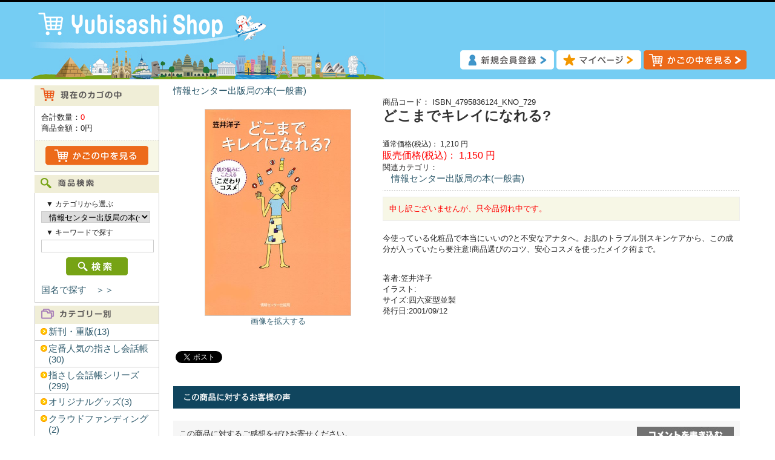

--- FILE ---
content_type: text/html; charset=UTF-8
request_url: https://shop.yubisashi.com/products/detail.php?product_id=729
body_size: 31684
content:
<?xml version="1.0" encoding="UTF-8"?>
<!DOCTYPE html PUBLIC "-//W3C//DTD XHTML 1.0 Transitional//EN" "http://www.w3.org/TR/xhtml1/DTD/xhtml1-transitional.dtd">

<html xmlns="http://www.w3.org/1999/xhtml" lang="ja" xml:lang="ja">
<head>
<!-- Google tag (gtag.js) -->
<script async src="https://www.googletagmanager.com/gtag/js?id=G-TS69ZZSL1G"></script>
<script>
  window.dataLayer = window.dataLayer || [];
  function gtag(){dataLayer.push(arguments);}
  gtag('js', new Date());

  gtag('config', 'G-TS69ZZSL1G');
</script>
<meta http-equiv="Content-Type" content="text/html; charset=UTF-8" />
<title>Yubisashi Shop / どこまでキレイになれる?</title>
<meta http-equiv="Content-Script-Type" content="text/javascript" />
<meta http-equiv="Content-Style-Type" content="text/css" />
    <meta name="author" content="株式会社ゆびさし" />
    <meta name="keywords" content="どこまでキレイになれる?,指さし会話帳,旅行,会話,YUBISASHI,ゆびさし,指差し,通販,外国,海外旅行" />
    <meta name="robots" content="index,follow" />
<meta name="viewport" content="width=1200">
<link rel="shortcut icon" href="/user_data/packages/default/img/common/favicon.ico" />
<link rel="icon" type="image/vnd.microsoft.icon" href="/user_data/packages/default/img/common/favicon.ico" />
<link rel="stylesheet" href="/js/jquery.colorbox/colorbox.css" type="text/css" media="all" />
<link rel="stylesheet" href="/user_data/packages/default/css/import.css" type="text/css" media="all" />
<link rel="alternate" type="application/rss+xml" title="RSS" href="https://shop.yubisashi.com/rss/" />
<script type="text/javascript" src="/js/jquery-1.4.2.min.js"></script>
<script type="text/javascript" src="/js/eccube.js"></script>
<!-- #2342 次期メジャーバージョン(2.14)にてeccube.legacy.jsは削除予定.モジュール、プラグインの互換性を考慮して2.13では残します. -->
<script type="text/javascript" src="/js/eccube.legacy.js"></script>
<script type="text/javascript" src="/js/jquery.colorbox/jquery.colorbox-min.js"></script>

<script type="text/javascript">//<![CDATA[
    eccube.classCategories = {"__unselected":{"__unselected":{"name":"\u9078\u629e\u3057\u3066\u304f\u3060\u3055\u3044","product_class_id":"6001","product_type":"1"}},"__unselected2":{"#":{"classcategory_id2":"","name":"\u9078\u629e\u3057\u3066\u304f\u3060\u3055\u3044"},"#0":{"classcategory_id2":"0","name":" (\u54c1\u5207\u308c\u4e2d)","stock_find":false,"price01":"1,210","price02":"1,150","point":"0","product_code":"ISBN_4795836124_KNO_729","product_class_id":"6001","product_type":"1"}}};function lnOnLoad()
        {}
    $(function(){
        lnOnLoad();
    });
//]]></script>

<link rel="stylesheet" href="/user_data/packages/default/css/storelineup.css">
<link href="https:////maxcdn.bootstrapcdn.com/font-awesome/4.1.0/css/font-awesome.min.css" rel="stylesheet"><!--{*
 * SliderAsYouLike
 * Copyright(c) 2000-2012 SUNATMARK CO.,LTD. All Rights Reserved.
 * http://www.sunatmark.co.jp/
 *
* This library is free software; you can redistribute it and/or
* modify it under the terms of the GNU Lesser General Public
* License as published by the Free Software Foundation; either
* version 2.1 of the License, or (at your option) any later version.
*
* This library is distributed in the hope that it will be useful,
* but WITHOUT ANY WARRANTY; without even the implied warranty of
* MERCHANTABILITY or FITNESS FOR A PARTICULAR PURPOSE.  See the GNU
* Lesser General Public License for more details.
*
* You should have received a copy of the GNU Lesser General Public
* License along with this library; if not, write to the Free Software
* Foundation, Inc., 59 Temple Place, Suite 330, Boston, MA  02111-1307  USA
 *}-->
<!--{*
 * SliderAsYouLike
 * Copyright(c) 2000-2012 SUNATMARK CO.,LTD. All Rights Reserved.
 * http://www.sunatmark.co.jp/
 *
* This library is free software; you can redistribute it and/or
* modify it under the terms of the GNU Lesser General Public
* License as published by the Free Software Foundation; either
* version 2.1 of the License, or (at your option) any later version.
*
* This library is distributed in the hope that it will be useful,
* but WITHOUT ANY WARRANTY; without even the implied warranty of
* MERCHANTABILITY or FITNESS FOR A PARTICULAR PURPOSE.  See the GNU
* Lesser General Public License for more details.
*
* You should have received a copy of the GNU Lesser General Public
* License along with this library; if not, write to the Free Software
* Foundation, Inc., 59 Temple Place, Suite 330, Boston, MA  02111-1307  USA
 *}-->
<script type="text/javascript" src="/plugin/SliderAsYouLike/nivo_slider/jquery.nivo.slider.js"></script><link rel="stylesheet" href="/plugin/SliderAsYouLike/nivo_slider/nivo-slider.css" type="text/css" media="all" /><link rel="stylesheet" href="/plugin/SliderAsYouLike/nivo_slider/themes/default/default.css" type="text/css" media="all" /><link rel="stylesheet" href="/plugin/SliderAsYouLike/nivo_slider/themes/light/light.css" type="text/css" media="all" /><link rel="stylesheet" href="/plugin/SliderAsYouLike/nivo_slider/themes/dark/dark.css" type="text/css" media="all" /><link rel="stylesheet" href="/plugin/SliderAsYouLike/nivo_slider/themes/bar/bar.css" type="text/css" media="all" />

<!--OGPここから-->
	<meta property="og:image" content="https://shop.yubisashi.com/upload/save_image/729.jpg" />
	<meta property="og:site_name" content="どこまでキレイになれる? | 商品詳細ページ" />
	<meta property="og:description" content="今使っている化粧品で本当にいいの?と不安なアナタへ。お肌のトラブル別スキンケアから、この成分が入っていたら要注意!商品選びのコツ、安心コスメを使ったメイク術まで。" />
<meta property="og:title" content="どこまでキレイになれる? | Yubisashi Shop" />
<meta property="og:url" content="http://shop.yubisashi.com/products/detail.php?product_id=729" />
<meta property="og:type" content="article" />
<meta property="fb:app_id" content="178740815636076" />
<meta name="twitter:card" content="summary" />
<meta name="twitter:site" content="@yubisashi" />
<!-- OGPここまで　-->

</head>

<!-- ▼BODY部 スタート -->

<body class="LC_Page_Products_Detail"><noscript><p>JavaScript を有効にしてご利用下さい.</p></noscript><div class="frame_outer"><a name="top" id="top"></a>
<!--▼HEADER-->
<div id="header_wrap"><div id="header" class="clearfix"><div id="logo_area"><a href="https://shop.yubisashi.com/"><img src="/user_data/packages/default/img/common/logo.jpg" alt="Yubisashi Shop/商品詳細ページ" /></a></div><div id="header_utility"><div id="headerInternalColumn"><!-- ▼ヘッダー : ボタン上部 --><div style="padding: 20px 0px 0px 60px;">
<!--<img src="/user_data/packages/default/img/ad/ad_1500.png">-->
</div><!-- ▲ヘッダー : ボタン上部 --></div><div id="header_navi"><ul><li class="entry"><a href="https://shop.yubisashi.com/entry/kiyaku.php"><img class="hover_change_image" src="/user_data/packages/default/img/common/btn_header_entry.png" alt="会員登録" /></a></li><li class="mypage"><a href="https://shop.yubisashi.com/mypage/login.php"><img class="hover_change_image" src="/user_data/packages/default/img/common/btn_header_mypage.png" alt="MYページ" /></a></li><li><a href="https://shop.yubisashi.com/cart/"><img class="hover_change_image" src="/user_data/packages/default/img/common/btn_header_cart.png" alt="カゴの中を見る" /></a></li></ul></div></div></div></div>
<!--▲HEADER--><div id="container" class="clearfix"><div id="leftcolumn" class="side_column"><!-- ▼かごの中 -->
<div class="block_outer"><div id="cart_area"><h2 class="cart"><span class="title"><img src="/user_data/packages/default/img/title/tit_bloc_cart.png" alt="現在のカゴの中" /></span></h2><div class="block_body"><div class="information"><p class="item">合計数量：<span class="attention">0</span></p><p class="total">商品金額：<span class="price">0円</span></p></div><div class="btn"><a href="https://shop.yubisashi.com/cart/"><img class="hover_change_image" src="/user_data/packages/default/img/button/btn_bloc_cart.jpg" alt="カゴの中を見る" /></a></div></div></div></div><!-- ▲かごの中 --><!-- ▼商品検索 -->
<div class="block_outer"><div id="search_area"><h2><span class="title"><img src="/user_data/packages/default/img/title/tit_bloc_search.png" alt="検索条件" /></span></h2><div class="block_body"><!--検索フォーム--><form name="search_form" id="search_form" method="get" action="/products/list.php"><input type="hidden" name="transactionid" value="ab7154c844ddef5eb54b3d20ecba3963aee01e16" /><dl class="formlist"><dt>▼ カテゴリから選ぶ</dt><dd><input type="hidden" name="mode" value="search" /><select name="category_id" class="box180"><option label="全ての商品" value="">全ての商品</option><option label="&nbsp;&nbsp;新刊・重版" value="909">&nbsp;&nbsp;新刊・重版</option>
<option label="&nbsp;&nbsp;定番人気の指さし会話帳" value="908">&nbsp;&nbsp;定番人気の指さし会話帳</option>
<option label="&nbsp;&nbsp;指さし会話帳シリーズ" value="1">&nbsp;&nbsp;指さし会話帳シリーズ</option>
<option label="&nbsp;&nbsp;&nbsp;&nbsp;旅行で使う" value="11">&nbsp;&nbsp;&nbsp;&nbsp;旅行で使う</option>
<option label="&nbsp;&nbsp;&nbsp;&nbsp;&nbsp;&nbsp;旅の指さし会話帳" value="101">&nbsp;&nbsp;&nbsp;&nbsp;&nbsp;&nbsp;旅の指さし会話帳</option>
<option label="&nbsp;&nbsp;&nbsp;&nbsp;&nbsp;&nbsp;旅の指さし会話帳mini" value="102">&nbsp;&nbsp;&nbsp;&nbsp;&nbsp;&nbsp;旅の指さし会話帳mini</option>
<option label="&nbsp;&nbsp;&nbsp;&nbsp;ビジネスで使う" value="12">&nbsp;&nbsp;&nbsp;&nbsp;ビジネスで使う</option>
<option label="&nbsp;&nbsp;オリジナルグッズ" value="907">&nbsp;&nbsp;オリジナルグッズ</option>
<option label="&nbsp;&nbsp;&nbsp;&nbsp;&nbsp;&nbsp;ビジネス指さし会話帳" value="104">&nbsp;&nbsp;&nbsp;&nbsp;&nbsp;&nbsp;ビジネス指さし会話帳</option>
<option label="&nbsp;&nbsp;&nbsp;&nbsp;&nbsp;&nbsp;いきなり出張会話" value="105">&nbsp;&nbsp;&nbsp;&nbsp;&nbsp;&nbsp;いきなり出張会話</option>
<option label="&nbsp;&nbsp;&nbsp;&nbsp;エンターテインメントで使う" value="13">&nbsp;&nbsp;&nbsp;&nbsp;エンターテインメントで使う</option>
<option label="&nbsp;&nbsp;&nbsp;&nbsp;&nbsp;&nbsp;食べる指さし会話帳" value="106">&nbsp;&nbsp;&nbsp;&nbsp;&nbsp;&nbsp;食べる指さし会話帳</option>
<option label="&nbsp;&nbsp;&nbsp;&nbsp;&nbsp;&nbsp;恋する指さし会話帳" value="107">&nbsp;&nbsp;&nbsp;&nbsp;&nbsp;&nbsp;恋する指さし会話帳</option>
<option label="&nbsp;&nbsp;&nbsp;&nbsp;訪日外国人向け" value="14">&nbsp;&nbsp;&nbsp;&nbsp;訪日外国人向け</option>
<option label="&nbsp;&nbsp;&nbsp;&nbsp;&nbsp;&nbsp;旅の指さし会話帳JAPAN" value="109">&nbsp;&nbsp;&nbsp;&nbsp;&nbsp;&nbsp;旅の指さし会話帳JAPAN</option>
<option label="&nbsp;&nbsp;&nbsp;&nbsp;&nbsp;&nbsp;暮らしの日本語指さし会話帳" value="111">&nbsp;&nbsp;&nbsp;&nbsp;&nbsp;&nbsp;暮らしの日本語指さし会話帳</option>
<option label="&nbsp;&nbsp;&nbsp;&nbsp;&nbsp;&nbsp;YUBISASHI Pocke..." value="110">&nbsp;&nbsp;&nbsp;&nbsp;&nbsp;&nbsp;YUBISASHI Pocke...</option>
<option label="&nbsp;&nbsp;&nbsp;&nbsp;子どもとあそんでまなぶ" value="15">&nbsp;&nbsp;&nbsp;&nbsp;子どもとあそんでまなぶ</option>
<option label="&nbsp;&nbsp;クラウドファンディング" value="906">&nbsp;&nbsp;クラウドファンディング</option>
<option label="&nbsp;&nbsp;&nbsp;&nbsp;&nbsp;&nbsp;しゃべる絵本" value="112">&nbsp;&nbsp;&nbsp;&nbsp;&nbsp;&nbsp;しゃべる絵本</option>
<option label="&nbsp;&nbsp;&nbsp;&nbsp;旅行ガイド(読み物)" value="16">&nbsp;&nbsp;&nbsp;&nbsp;旅行ガイド(読み物)</option>
<option label="&nbsp;&nbsp;情報センター出版局の本(一般書)" value="3" selected="selected">&nbsp;&nbsp;情報センター出版局の本(一般書)</option>
<option label="&nbsp;&nbsp;&nbsp;&nbsp;&nbsp;&nbsp;とっておきの出会い方" value="113">&nbsp;&nbsp;&nbsp;&nbsp;&nbsp;&nbsp;とっておきの出会い方</option>
<option label="&nbsp;&nbsp;&nbsp;&nbsp;好評既刊本" value="301">&nbsp;&nbsp;&nbsp;&nbsp;好評既刊本</option>
<option label="&nbsp;&nbsp;&nbsp;&nbsp;&nbsp;&nbsp;旅×Girl" value="114">&nbsp;&nbsp;&nbsp;&nbsp;&nbsp;&nbsp;旅×Girl</option>
<option label="&nbsp;&nbsp;&nbsp;&nbsp;音声ペンを使う" value="17">&nbsp;&nbsp;&nbsp;&nbsp;音声ペンを使う</option>
<option label="&nbsp;&nbsp;&nbsp;&nbsp;&nbsp;&nbsp;指さしペン用音声(ダウンロード)" value="116">&nbsp;&nbsp;&nbsp;&nbsp;&nbsp;&nbsp;指さしペン用音声(ダウンロード)</option>
<option label="&nbsp;&nbsp;&nbsp;&nbsp;&nbsp;&nbsp;音声ペン" value="115">&nbsp;&nbsp;&nbsp;&nbsp;&nbsp;&nbsp;音声ペン</option>
<option label="&nbsp;&nbsp;&nbsp;&nbsp;パソコンで使う" value="19">&nbsp;&nbsp;&nbsp;&nbsp;パソコンで使う</option>
<option label="&nbsp;&nbsp;&nbsp;&nbsp;その他" value="18">&nbsp;&nbsp;&nbsp;&nbsp;その他</option>
<option label="&nbsp;&nbsp;アウトレット" value="5">&nbsp;&nbsp;アウトレット</option>
<option label="&nbsp;&nbsp;&nbsp;&nbsp;指さし会話帳" value="500">&nbsp;&nbsp;&nbsp;&nbsp;指さし会話帳</option>
<option label="&nbsp;&nbsp;&nbsp;&nbsp;一般書" value="501">&nbsp;&nbsp;&nbsp;&nbsp;一般書</option>
<option label="&nbsp;&nbsp;ダウンロード" value="7">&nbsp;&nbsp;ダウンロード</option>
<option label="&nbsp;&nbsp;&nbsp;&nbsp;iPodでとにかく使える" value="701">&nbsp;&nbsp;&nbsp;&nbsp;iPodでとにかく使える</option>
<option label="&nbsp;&nbsp;&nbsp;&nbsp;聞ける指さし会話帳" value="700">&nbsp;&nbsp;&nbsp;&nbsp;聞ける指さし会話帳</option>
<option label="&nbsp;&nbsp;&nbsp;&nbsp;ウォークマンでとにかく使える" value="702">&nbsp;&nbsp;&nbsp;&nbsp;ウォークマンでとにかく使える</option>
<option label="&nbsp;&nbsp;&nbsp;&nbsp;for English User" value="704">&nbsp;&nbsp;&nbsp;&nbsp;for English User</option>
<option label="&nbsp;&nbsp;&nbsp;&nbsp;オーディオコミック" value="705">&nbsp;&nbsp;&nbsp;&nbsp;オーディオコミック</option>
<option label="&nbsp;&nbsp;法人様向け" value="9">&nbsp;&nbsp;法人様向け</option>
<option label="&nbsp;&nbsp;&nbsp;&nbsp;接客指さし会話帳" value="900">&nbsp;&nbsp;&nbsp;&nbsp;接客指さし会話帳</option>
<option label="&nbsp;&nbsp;&nbsp;&nbsp;はたらく指さし" value="905">&nbsp;&nbsp;&nbsp;&nbsp;はたらく指さし</option>
<option label="&nbsp;&nbsp;&nbsp;&nbsp;ステッカー" value="901">&nbsp;&nbsp;&nbsp;&nbsp;ステッカー</option>
</select></dd></dl><dl class="formlist"><dt>▼ キーワードで探す</dt><dd><input type="text" name="name" class="box180" maxlength="50" value="" /></dd></dl><p class="btn"><input type="image" class="hover_change_image" src="/user_data/packages/default/img/button/btn_bloc_search.jpg" alt="検索" name="search" /></p></form><br><p><a href="https://shop.yubisashi.com/#country">国名で探す　＞＞</a></p></div></div></div><!-- ▲商品検索 --><!-- ▼カテゴリ -->
<script type="text/javascript">//<![CDATA[
    $(function(){
        $('#category_area li.level1:last').css('border-bottom', 'none');
    });
//]]></script>

<div class="block_outer"><div id="category_area"><div class="block_body"><h2><img src="/user_data/packages/default/img/title/tit_bloc_category.png" alt="商品カテゴリ" /></h2>
<ul  style=""><li class="level1"><p><a href="/products/list.php?category_id=909">新刊・重版(13)</a></p></li><li class="level1"><p><a href="/products/list.php?category_id=908">定番人気の指さし会話帳(30)</a></p></li><li class="level1"><p><a href="/products/list.php?category_id=1">指さし会話帳シリーズ(299)</a></p>
<ul  style="display: none;"><li class="level2"><p><a href="/products/list.php?category_id=11">旅行で使う(165)</a></p>
<ul  style="display: none;"><li class="level3"><p><a href="/products/list.php?category_id=101">旅の指さし会話帳(127)</a></p></li><li class="level3"><p><a href="/products/list.php?category_id=102">旅の指さし会話帳mini(38)</a></p></li></ul></li><li class="level2"><p><a href="/products/list.php?category_id=12">ビジネスで使う(9)</a></p>
<ul  style="display: none;"><li class="level3"><p><a href="/products/list.php?category_id=104">ビジネス指さし会話帳(5)</a></p></li><li class="level3"><p><a href="/products/list.php?category_id=105">いきなり出張会話(4)</a></p></li></ul></li><li class="level2"><p><a href="/products/list.php?category_id=13">エンターテインメントで使う(15)</a></p>
<ul  style="display: none;"><li class="level3"><p><a href="/products/list.php?category_id=106">食べる指さし会話帳(10)</a></p></li><li class="level3"><p><a href="/products/list.php?category_id=107">恋する指さし会話帳(5)</a></p></li></ul></li><li class="level2"><p><a href="/products/list.php?category_id=14">訪日外国人向け(22)</a></p>
<ul  style="display: none;"><li class="level3"><p><a href="/products/list.php?category_id=109">旅の指さし会話帳JAPAN(13)</a></p></li><li class="level3"><p><a href="/products/list.php?category_id=111">暮らしの日本語指さし会話帳(6)</a></p></li><li class="level3"><p><a href="/products/list.php?category_id=110">YUBISASHI Pocket Map(3)</a></p></li></ul></li><li class="level2"><p><a href="/products/list.php?category_id=15">子どもとあそんでまなぶ(6)</a></p>
<ul  style="display: none;"><li class="level3"><p><a href="/products/list.php?category_id=112">しゃべる絵本(4)</a></p></li></ul></li><li class="level2"><p><a href="/products/list.php?category_id=16">旅行ガイド(読み物)(43)</a></p>
<ul  style="display: none;"><li class="level3"><p><a href="/products/list.php?category_id=113">とっておきの出会い方(28)</a></p></li><li class="level3"><p><a href="/products/list.php?category_id=114">旅×Girl(15)</a></p></li></ul></li><li class="level2"><p><a href="/products/list.php?category_id=17">音声ペンを使う(38)</a></p>
<ul  style="display: none;"><li class="level3"><p><a href="/products/list.php?category_id=116">指さしペン用音声(ダウンロード)(32)</a></p></li><li class="level3"><p><a href="/products/list.php?category_id=115">音声ペン(6)</a></p></li></ul></li><li class="level2"><p><a href="/products/list.php?category_id=19">パソコンで使う(11)</a></p></li><li class="level2"><p><a href="/products/list.php?category_id=18">その他(6)</a></p></li></ul></li><li class="level1"><p><a href="/products/list.php?category_id=907">オリジナルグッズ(3)</a></p></li><li class="level1"><p><a href="/products/list.php?category_id=906">クラウドファンディング(2)</a></p></li><li class="level1 onmark"><p><a href="/products/list.php?category_id=3" class="onlink">情報センター出版局の本(一般書)(1025)</a></p>
<ul  style=""><li class="level2"><p><a href="/products/list.php?category_id=301">好評既刊本(21)</a></p></li></ul></li><li class="level1"><p><a href="/products/list.php?category_id=5">アウトレット(162)</a></p>
<ul  style="display: none;"><li class="level2"><p><a href="/products/list.php?category_id=500">指さし会話帳(157)</a></p></li><li class="level2"><p><a href="/products/list.php?category_id=501">一般書(5)</a></p></li></ul></li><li class="level1"><p><a href="/products/list.php?category_id=7">ダウンロード(84)</a></p>
<ul  style="display: none;"><li class="level2"><p><a href="/products/list.php?category_id=701">iPodでとにかく使える(36)</a></p></li><li class="level2"><p><a href="/products/list.php?category_id=700">聞ける指さし会話帳(22)</a></p></li><li class="level2"><p><a href="/products/list.php?category_id=702">ウォークマンでとにかく使える(8)</a></p></li><li class="level2"><p><a href="/products/list.php?category_id=704">for English User(3)</a></p></li><li class="level2"><p><a href="/products/list.php?category_id=705">オーディオコミック(15)</a></p></li></ul></li><li class="level1"><p><a href="/products/list.php?category_id=9">法人様向け(18)</a></p>
<ul  style="display: none;"><li class="level2"><p><a href="/products/list.php?category_id=900">接客指さし会話帳(3)</a></p></li><li class="level2"><p><a href="/products/list.php?category_id=905">はたらく指さし(14)</a></p></li><li class="level2"><p><a href="/products/list.php?category_id=901">ステッカー(1)</a></p></li></ul></li></ul></div></div></div><!-- ▲カテゴリ --><!-- ▼ご利用ガイド -->
<div class="block_outer"><div id="category_area"><div class="block_body"><h2><span class="title"><img src="/user_data/packages/default/img/title/tit_bloc_guide.png" alt="ご利用ガイド" /></span></h2><ul  style=""><li class="level1"><p><a href="/order/" class="">特定商取引法に基づく表記</a></p></li><li class="level1"><p><a href="/guide/privacy.php" class="">プライバシーポリシー</a></p></li><li class="level1"><p><a href="https://shop.yubisashi.com/user_data/download_guide.php">ダウンロード方法</a></p></li><li class="level1"><p><a href="https://shop.yubisashi.com/contact/" class="">お問い合わせ</a></p></li></ul></div></div></div><!-- ▲ご利用ガイド --><!-- ▼左メニュー : 関連サイト -->
<div class="block_outer">
<div id="category_area">
<div class="block_body">
<h2><span class="title"><img src="/user_data/packages/default/img/title/tit_bloc_link.png" alt="関連サイト" /></span></h2>
<ul  style="">
<li class="level1"><p><a href="https://www.yubisashi.com/" target="_blank">指さし最新情報は こちら<br>▶︎ Yubisashi.com</a></p></li>
<li class="level1"><p><a href="https://card.yubisashi.com/" target="_blank">海外旅行プリペイドカード<br>▶︎ Yubisashi Club Card</a></p></li>
<li class="level1"><p><a href="https://www.yubisashi.com/yubisashi_app/" target="_blank">旅の指さし会話帳アプリ<br>▶︎ Yubisashiアプリ</a></p></li>
<li class="level1"><p><a href="https://yod.yubisashi.com/" target="_blank">外国人観光客向け接客会話<br>▶︎ 指さしオンデマンド</a></p></li>
<li class="level1"><p><a href="https://biz.yubisashi.com/" target="_blank">インバウンド対策ツール<br>▶︎ 法人様向け指さし会話</a></p></li>
<li class="level1"><p><a href="https://seesaview.com/" target="_blank">オリジナルグッズ<br>▶︎ SeeSaviewシサビュー</a></p></li>
</ul>
</div>
</div>
</div><!-- ▲左メニュー : 関連サイト --></div><div id="main_column" class="colnum2 right"><!-- ▼トップ : お知らせ --><div align="left">
</div>
<div align="center">
</div><!-- ▲トップ : お知らせ --><!-- ▼メイン -->
<script type="text/javascript">//<![CDATA[
    // 規格2に選択肢を割り当てる。
    function fnSetClassCategories(form, classcat_id2_selected) {
        var $form = $(form);
        var product_id = $form.find('input[name=product_id]').val();
        var $sele1 = $form.find('select[name=classcategory_id1]');
        var $sele2 = $form.find('select[name=classcategory_id2]');
        eccube.setClassCategories($form, product_id, $sele1, $sele2, classcat_id2_selected);
    }
//]]></script>

                <!-- bread crumb -->
                <dl class="relative_cat">
                                            <dd>
                                                            <a href="/products/list.php?category_id=3">情報センター出版局の本(一般書)</a>
                                                                                    </dd>
                                    </dl>

<div id="undercolumn">
    <form name="form1" id="form1" method="post" action="?">
        <input type="hidden" name="transactionid" value="ab7154c844ddef5eb54b3d20ecba3963aee01e16" />
        <div id="detailarea" class="clearfix">
            <div id="detailphotobloc">
                <div class="photo">
                                        <!--★画像★-->
                                            <a
                            href="/upload/save_image/729.jpg"
                            class="expansion"
                            target="_blank"
                        >
                                            <img src="/upload/save_image/729.jpg" class="picture" width="240" />
                                            </a>
                                    </div>
                                    <span class="mini">
                            <!--★拡大する★-->
                            <a
                                href="/upload/save_image/729.jpg"
                                class="expansion"
                                target="_blank"
                            >
                                画像を拡大する</a>
                    </span>
                            </div>

            <div id="detailrightbloc">
                <!--▼商品ステータス-->
                                                <!--▲商品ステータス-->

                <!--★商品コード★-->
                <dl class="product_code">
                    <dt>商品コード：</dt>
                    <dd>
                        <span id="product_code_default">
                                                            ISBN_4795836124_KNO_729
                                                    </span><span id="product_code_dynamic"></span>
                    </dd>
                </dl>

                <!--★商品名★-->
                <h2>どこまでキレイになれる?</h2>

                <!--★通常価格★-->
                                    <dl class="normal_price">
                        <dt>通常価格(税込)：</dt>
                        <dd class="price">
                            <span id="price01_default">1,210</span><span id="price01_dynamic"></span>
                            円
                        </dd>
                    </dl>
                
                <!--★販売価格★-->
                <dl class="sale_price">
                    <dt>販売価格(税込)：</dt>
                    <dd class="price">
                        <span id="price02_default">1,150</span><span id="price02_dynamic"></span>
                        円
                    </dd>
                </dl>

                <!--★ポイント★-->
                
                                                
                <!--▼メーカーURL-->
                                <!--▼メーカーURL-->

                <!--★関連カテゴリ★-->
                <dl class="relative_cat">
                    <dt>関連カテゴリ：</dt>
                                            <dd>
                                                            <a href="/products/list.php?category_id=3">情報センター出版局の本(一般書)</a>
                                                                                    </dd>
                                    </dl>



                <!--▼買い物かご-->

                <div class="cart_area clearfix">
                    <input type="hidden" name="mode" value="cart" />
                    <input type="hidden" name="product_id" value="729" />
                    <input type="hidden" name="product_class_id" value="6001" id="product_class_id" />
                    <input type="hidden" name="favorite_product_id" value="" />

                                            <div class="attention">申し訳ございませんが、只今品切れ中です。</div>
                    
                    <!--★お気に入り登録★-->
                                    </div>
                <!--▲買い物かご-->

                <!--★詳細メインコメント★-->
                <div class="main_comment">今使っている化粧品で本当にいいの?と不安なアナタへ。お肌のトラブル別スキンケアから、この成分が入っていたら要注意!商品選びのコツ、安心コスメを使ったメイク術まで。<br />
<br />
<br>著者:笠井洋子<br>イラスト:<br>サイズ:四六変型並製<br>発行日:2001/09/12<br></div>

            </div>
           
        </div>
    </form>

    <!--詳細ここまで-->

    <!--▼サブコメント-->
                                                                                                                                                    <!--▲サブコメント-->



<!-------  social  ------->

<div id="fb-root"></div>
<script>(function(d, s, id) {
  var js, fjs = d.getElementsByTagName(s)[0];
  if (d.getElementById(id)) return;
  js = d.createElement(s); js.id = id;
  js.src = "//connect.facebook.net/ja_JP/sdk.js#xfbml=1&version=v2.0";
  fjs.parentNode.insertBefore(js, fjs);
}(document, 'script', 'facebook-jssdk'));</script>

<div class="fb-like" data-layout="button_count" data-action="like" data-show-faces="false" data-share="false"></div>

<a href="https://twitter.com/share" class="twitter-share-button" data-lang="ja">ツイート</a>
<script>!function(d,s,id){var js,fjs=d.getElementsByTagName(s)[0],p=/^http:/.test(d.location)?'http':'https';if(!d.getElementById(id)){js=d.createElement(s);js.id=id;js.src=p+'://platform.twitter.com/widgets.js';fjs.parentNode.insertBefore(js,fjs);}}(document, 'script', 'twitter-wjs');</script>



    <!--この商品に対するお客様の声-->
    <div id="customervoice_area">
        <h2><img src="/user_data/packages/default/img/title/tit_product_voice.png" alt="この商品に対するお客様の声" /></h2>

        <div class="review_bloc clearfix">
            <p>この商品に対するご感想をぜひお寄せください。</p>
            <div class="review_btn">
                                    <!--★新規コメントを書き込む★-->
                    <a href="./review.php"
                        onclick="eccube.openWindow('./review.php?product_id=729','review','600','640'); return false;"
                        target="_blank">
                        <img class="hover_change_image" src="/user_data/packages/default/img/button/btn_comment.jpg" alt="新規コメントを書き込む" />
                    </a>
                            </div>
        </div>

            </div>
    <!--お客様の声ここまで-->

    <!--▼関連商品-->
        <!--▲関連商品-->

</div><!-- ▲メイン --><!-- ▼詳細ページ最下部バナーエリア --><div align="center">
<a href="https://www.yubisashi.com/stayhome_books/" target="_blank"><img src="/user_data/packages/default//img/banner/shop_hosobn_stayhome.png"></a><br><br>
</div><!-- ▲詳細ページ最下部バナーエリア --></div></div>
<!--▼FOOTER-->
<div id="footer_wrap"><div id="footer" class="clearfix"><div id="pagetop"><a href="#top">このページの先頭へ</a></div><div id="copyright">Copyright ©&nbsp;2005-2026&nbsp;Yubisashi Shop All rights reserved.</div></div></div>
<!--▲FOOTER--></div></body><!-- ▲BODY部 エンド -->

</html>

--- FILE ---
content_type: text/css
request_url: https://shop.yubisashi.com/user_data/packages/default/css/storelineup.css
body_size: 6040
content:

@charset "utf-8";

/************************************************
 各ページ電子書籍ボタン用
************************************************ */
/*ストア一覧*/
.title_ec {margin-bottom:20px;
                         font-size:14px;
}
#store-lineup .store-inner .store a {
    display: block;
    border: solid 1px #e6e6e6;
    overflow: hidden;
    text-indent: 100%;
    white-space: nowrap;
    height: 60px;
    background-repeat: no-repeat;
    background-position: center;
}
#store-lineup .store-inner a {
    border: solid 1px #e6e6e6;
    display: block;
    text-indent: 100%;
    white-space: nowrap;
    overflow: hidden;
    background-repeat: no-repeat;
    background-position: center;
}
/*#store-lineup #paperbook-store .title {
    background-image: url(/common/images/v2/smartphone/shop-mag-ico.png);
    background-repeat: no-repeat;
    background-position: 22%;
    background-size: 24px 24px;
    -moz-background-size: 24px 24px;
    -webkit-background-size: 24px 24px;
}*/
a {
    color: #000;
    text-decoration: none;
}
a {
    margin: 0;
    padding: 0;
    font-size: 100%;
    vertical-align: baseline;
    background: transparent;
}
#store-lineup .store-inner .store{
    width:48%;
    margin-bottom:10px;
}
#store-lineup {
    margin: 0 10px 40px 10px;
}
/*#store-lineup .store-inner .store:nth-child(odd) {
    float: left;
}
#store-lineup .store-inner .store:nth-child(even){
    float:right;
}*/
#store-lineup .store-inner .store {
    float: left;
}
#store-lineup .store-inner .store a#amazon {
    background-image: url(https://shop.yubisashi.com/user_data/packages/default/img/banner/ico-amazon.png);
    background-size: 113px 26px;
    -moz-background-size: 113px 26px;
    -webkit-background-size: 113px 26px;
}
#store-lineup .store-inner .store a#kindle {
    background-image: url(https://shop.yubisashi.com/user_data/packages/default/img/banner/kindle-logo.jpg);
    background-size: 180px 60px;
    -moz-background-size: 180px 60px;
    -webkit-background-size: 180px 60px;
}
#store-lineup .store-inner .store a#amazonpod {
    background-image: url(https://shop.yubisashi.com/user_data/packages/default/img/banner/amazon_pod_logo.png);
    background-size: 180px 60px;
    -moz-background-size: 180px 60px;
    -webkit-background-size: 180px 60px;
}
#store-lineup .store-inner .store a#audible {
    background-image: url(https://shop.yubisashi.com/user_data/packages/default/img/banner/audible_logo.png);
    background-size: 180px 60px;
    -moz-background-size: 180px 60px;
    -webkit-background-size: 180px 60px;
}
#store-lineup .store-inner .store a#sanseidopod {
    background-image: url(https://shop.yubisashi.com/user_data/packages/default/img/banner/sanseido_podlogo.png);
    background-size: 200px 60px;
    -moz-background-size: 200px 60px;
    -webkit-background-size: 200px 60px;
}
#store-lineup .store-inner .store a#honto {
    background-image: url(https://shop.yubisashi.com/user_data/packages/default/img/banner/honto_logo.png);
    background-size: 180px 60px;
    -moz-background-size: 180px 60px;
    -webkit-background-size: 180px 60px;
}
#store-lineup .store-inner .store a#kobo {
    background-image: url(https://shop.yubisashi.com/user_data/packages/default/img/banner/kobo_logo.png);
    background-size: 180px 60px;
    -moz-background-size: 180px 60px;
    -webkit-background-size: 180px 60px;
}
#store-lineup .store-inner .store a#magastore {
    background-image: url(https://shop.yubisashi.com/user_data/packages/default/img/banner/magastore_logo.png);
    background-size: 180px 60px;
    -moz-background-size: 180px 60px;
    -webkit-background-size: 180px 60px;
}
#store-lineup .store-inner .store a#papy {
    background-image: url(https://shop.yubisashi.com/user_data/packages/default/img/banner/papy_logo.png);
    background-size: 180px 60px;
    -moz-background-size: 180px 60px;
    -webkit-background-size: 180px 60px;
}
#store-lineup .store-inner .store a#appstore {
    background-image: url(https://shop.yubisashi.com/user_data/packages/default/img/banner/btn_appstore.png);
    background-size: 180px 55px;
    -moz-background-size: 180px 55px;
    -webkit-background-size: 180px 55px;
}
#store-lineup .store-inner .store a#googleplay {
    background-image: url(https://shop.yubisashi.com/user_data/packages/default/img/banner/btn_googleplay.png);
    background-size: 180px 55px;
    -moz-background-size: 180px 55px;
    -webkit-background-size: 180px 55px;
}
.clearfix:after {
    content: "";
    display: block;
    clear: both;
}
#store-lineup .store-inner{overflow:hidden;}
#store-lineup .store-inner a:hover{opacity:0.8;}
#paperbook-store .store-inner .store{margin:0 10px 15px 0;}
#paperbook-store .store-inner .store:last-child{margin-right:0;}
#paperbook-store .store-inner .store a{width:250px;height:58px;}

/*#ebook-store .store-inner .store{margin-right:10px;margin-bottom:15px;}
#ebook-store .store-inner .store a:nth-child(4n){margin-right:0;}
#ebook-store .store-inner .store a{width:138px;height:58px;}*/



/*ページ内
.store-list-arrow{margin:0 10px 10px 10px;}
.store-cart-btn a{color:#fff;
　　　　　　　　　font-size:100%;
　　　　　　　　　line-height:1.5;
　　　　　　　　　padding:15px 5px;
　　　　　　　　　background-color:#000;
　　　　　　　　　display:block;
　　　　　　　　　text-align:center;
}
.store-cart-btn a span.arrow{background-image:url(/common/images/v2/smartphone/arrow-btm.png);background-repeat:no-repeat;background-position:90%;background-size:22px 12px;-moz-background-size:22px 12px;-webkit-background-size:22px 12px;display:block;}


#store-lineup{margin:0 10px 40px 10px;
　　　　　　　　max-width:200px;
}
#store-lineup .title{text-align:center;margin-bottom:15px;line-height:2;font-weight:bold;clear:both;}
*/
/*ストア一覧ここまで*/